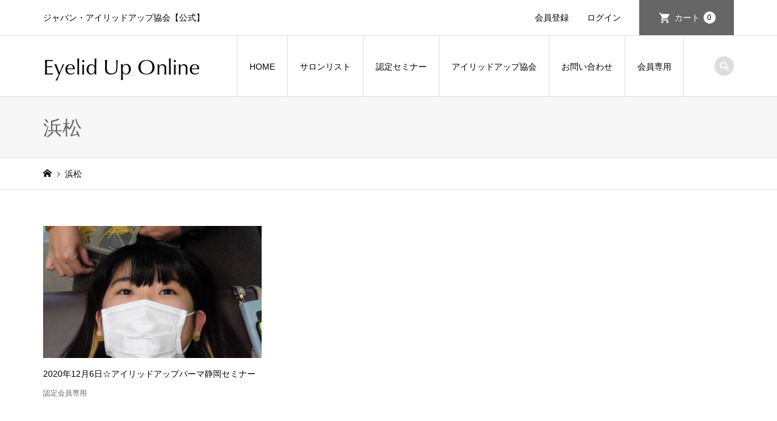

--- FILE ---
content_type: application/javascript
request_url: https://www.eyelidup.jp/cms/wp-content/plugins/paypal-ipn/public/js/paypal-ipn-for-wordpress-public-bn.js,qver=2.1.11.pagespeed.ce.7Sr-a6ItcD.js
body_size: -70
content:
(function ($) {
    'use strict';
})(jQuery);


--- FILE ---
content_type: application/javascript
request_url: https://www.eyelidup.jp/cms/wp-content/themes/iconic_tcd062/js/functions.js,qver=1.14.2.pagespeed.ce.Wz4Ds3b5x4.js
body_size: 5177
content:
jQuery(function($){

	/**
	 * グローバルナビゲーション モバイル
	 */
	$('#js-menu-button').click(function() {
		var w = window.innerWidth || $('#js-header').width();
		if (w < 992) {
			$('#js-header-view-cart').removeClass('is-active');
			$(this).toggleClass('is-active');
			$('#js-global-nav').stop().slideToggle(500);
		}
		return false;
	});
	$('#js-global-nav .menu-item-has-children > a span').click(function() {
		var w = window.innerWidth || $('#js-header').width();
		if (w < 992) {
			$(this).toggleClass('is-active');
			$(this).closest('.menu-item-has-children').toggleClass('is-active').find('> .sub-menu').stop().slideToggle(300);
		}
		return false;
	});

	/**
	 * ヘッダー検索
	 */
	$('#js-header #js-search-button').click(function() {
		$(this).closest('#js-header').toggleClass('is-header-search-active');
		return false;
	});

	/**
	 * ヘッダーカート
	 */
	if ($('#js-header-cart').length) {
		var hide_viewcart_timer;
		var hide_viewcart_interval = function() {
			clearInterval(hide_viewcart_timer);
			var w = window.innerWidth || $('#js-header').width();
			if (w < 992) return;
			hide_viewcart_timer = setInterval(function() {
				if (!$('#js-header-cart').is(':hover') && !$('#js-header-view-cart').is(':hover')) {
					clearInterval(hide_viewcart_timer);
					$('#js-header-view-cart').removeClass('is-active');
				}
			}, 20);
		};

		var set_viewcart_top = function() {
			var w = window.innerWidth || $('#js-header').width();
			if (w < 992) return;
			$('#js-header-view-cart').css('top', $('#js-header-cart').height());
		};
		set_viewcart_top();
		$(window).on('load resize', set_viewcart_top);

		$('#js-header-cart').hover(
			function() {
				$('#js-header-view-cart').addClass('is-active');
			},
			function() {
				hide_viewcart_interval();
			}
		);
	}

	/**
	 * ヘッダーカートモバイル
	 */
	$('#js-header-cart--mobile').click(function() {
		$('#js-menu-button.is-active').toggleClass('is-active');
		$('#js-global-nav').stop().hide();
		$('#js-header-view-cart').toggleClass('is-active');
		return false;
	});

	/**
	 * メガメニュー
	 */
	if ($('#js-header .p-megamenu').length) {
		var hide_megamenu_timer = {};
		var hide_megamenu_interval = function(menu_id) {
			if (hide_megamenu_timer[menu_id]) {
				clearInterval(hide_megamenu_timer[menu_id]);
				hide_megamenu_timer[menu_id] = null;
			}
			hide_megamenu_timer[menu_id] = setInterval(function() {
				if (!$('#menu-item-' + menu_id).is(':hover') && !$('#p-megamenu--' + menu_id).is(':hover')) {
					clearInterval(hide_megamenu_timer[menu_id]);
					hide_megamenu_timer[menu_id] = null;
					$('#menu-item-' + menu_id + ', #p-megamenu--' + menu_id).removeClass('is-active');
				}
			}, 20);
		};
		$('#js-global-nav .menu-megamenu').hover(
			function(){
				var menu_id = $(this).attr('id').replace('menu-item-', '');
				var w = window.innerWidth || $('#js-header').width();
				if (hide_megamenu_timer[menu_id]) {
					clearInterval(hide_megamenu_timer[menu_id]);
					hide_megamenu_timer[menu_id] = null;
				}
				if (w >= 992) {
					$(this).addClass('is-active');
					$('#p-megamenu--' + menu_id).addClass('is-active');
				}
			},
			function(){
				var menu_id = $(this).attr('id').replace('menu-item-', '');
				hide_megamenu_interval(menu_id);
			}
		);
		$('#js-header').on('mouseout', '.p-megamenu', function(){
			var menu_id = $(this).attr('id').replace('p-megamenu--', '');
			hide_megamenu_interval(menu_id);
		});

		var set_megamenu_top = function() {
			if ($('#js-header').hasClass('is-header-fixed')) {
				$('.p-megamenu').css('top', Math.ceil($('#js-global-nav').height()) + ($('#wpadminbar').height()||0));
			} else {
				$('.p-megamenu').css('top', Math.ceil($('#js-global-nav').offset().top) + $('#js-global-nav').height() - ($('#wpadminbar').height()||0));
			}
		};
		set_megamenu_top();
		$(window).on('load resize', set_megamenu_top);

		var megamenu_scroll_timer;
		$(window).on('scroll', function(){
			clearTimeout(megamenu_scroll_timer);
			var w = window.innerWidth || $('#js-header').width();
			if (w >= 992) {
				megamenu_scroll_timer = setTimeout(set_megamenu_top, 100);
			}
		});

		/**
		 * メガメニューB (type3)
		 */
		$('.p-megamenu--type3 > ul > li > a').hover(
			function(){
				var $li = $(this).closest('li');
				$li.addClass('is-active');
				$li.siblings('.is-active').removeClass('is-active');
				set_megamenu_type3_height();
			},
			function(){}
		);

		var set_megamenu_type3_height = function(){
			$('.p-megamenu--type3').each(function(){
				if ($(this).find('> ul > li').length < 5) {
					$(this).find('> ul').css('minHeight', 0);
					$(this).find('> ul').css('minHeight', $(this).find('.is-active .sub-menu li').height() + parseInt($(this).find('> ul').css('borderTopWidth'), 10));
				}
			});
		};
		set_megamenu_type3_height();
		$(window).on('load resize', set_megamenu_type3_height);
	}

	/**
	 * ページトップ
	 */
	var pagetop = $('#js-pagetop');
	pagetop.hide().click(function() {
		$('body, html').animate({
			scrollTop: 0
		}, 1000);
		return false;
	});
	$(window).scroll(function() {
		if ($(this).scrollTop() > 100) {
			pagetop.fadeIn(1000);
		} else {
			pagetop.fadeOut(300);
		}
	});

	/**
	 * 記事一覧でのカテゴリークリック
	 */
	$('a span[data-url]').hover(
		function(){
			var $a = $(this).closest('a');
			$a.attr('data-href', $a.attr('href'));
			if ($(this).attr('data-url')) {
				$a.attr('href', $(this).attr('data-url'));
			}
		},
		function(){
			var $a = $(this).closest('a');
			$a.attr('href', $a.attr('data-href'));
		}
	);

	/**
	 * コメント
	 */
	if ($('#js-comment__tab').length) {
		var commentTab = $('#js-comment__tab');
		commentTab.find('a').click(function() {
			if (!$(this).parent().hasClass('is-active')) {
				$($('.is-active a', commentTab).attr('href')).animate({opacity: 'hide'}, 0);
				$('.is-active', commentTab).removeClass('is-active');
				$(this).parent().addClass('is-active');
				$($(this).attr('href')).animate({opacity: 'show'}, 1000);
			}
			return false;
		});
	}

	/**
	 * カテゴリー ウィジェット
	 */
	$('.p-widget-categories li ul.children').each(function() {
		$(this).closest('li').addClass('has-children');
		$(this).hide().before('<span class="toggle-children"></span>');
	});
	$('.p-widget-categories .toggle-children').click(function() {
		$(this).closest('li').toggleClass('is-active').find('> ul.children').slideToggle();
	});

	/**
	 * アーカイブウィジェット
	 */
	if ($('.p-dropdown').length) {
		$('.p-dropdown__title').click(function() {
			$(this).toggleClass('is-active');
			$('+ .p-dropdown__list:not(:animated)', this).slideToggle();
		});
	}

	/**
	 * WP検索ウィジェット
	 */
	$('.p-widget .searchform #searchsubmit').val($('<div>').html('&#xe915;').text());

	/**
	 * フッターウィジェット
	 */
	if ($('#js-footer-widget').length) {
		var footer_widget_resize_timer;
		var footer_widget_layout = function(){
			$('#js-footer-widget .p-widget').filter('.p-footer-widget__border-top').removeClass('p-footer-widget__border-top');

			var w = window.innerWidth || $('#js-header').width();
			if (w < 992) {
				var $elems = $('#js-footer-widget .p-widget:visible');
				var elems_top = $elems.position().top || 0;
				var top = elems_top;
				$elems.each(function(i){
					var pos = $(this).position();
					if (pos.top !== elems_top && i > 0) {
						$(this).addClass('p-footer-widget__border-top');
					}
				});
			}
		};
		$(window).on('load', footer_widget_layout);
		$(window).on('resize', function(){
			clearTimeout(footer_widget_resize_timer);
			footer_widget_resize_timer = setTimeout(footer_widget_layout, 100);
		});
	}
  //calendar widget
  $('.wp-calendar-table td').each(function () {
    if ( $(this).children().length == 0 ) {
      $(this).addClass('no_link');
      $(this).wrapInner('<span></span>');
    } else {
      $(this).addClass('has_link');
    }
  });

// テキストウィジェットとHTMLウィジェットにエディターのクラスを追加する
$('.widget_text .textwidget').addClass('p-entry');
$('.widget_text .textwidget').addClass('p-entry__body');

// アーカイブとカテゴリーのセレクトボックスにselect_wrapのクラスを追加する
  $('.widget_archive select').wrap('<div class="select_wrap"></div>');
  $('.widget_categories form').wrap('<div class="select_wrap"></div>');
	/**
	 * object-fit: cover未対応ブラウザ対策
	 */
	var ua = window.navigator.userAgent.toLowerCase();
	if (ua.indexOf('msie') > -1 || ua.indexOf('trident') > -1) {
		// object-fit: cover前提のcssをリセット
		var init_object_fit_cover = function(el) {
			$(el).css({
				width: 'auto',
				height: 'auto',
				maxWidth: 'none',
				minWidth: '100%',
				minHeight: '100%',
				top : 0,
				left : 0
			});
		};

		// サイズに応じてcss指定
		var fix_object_fit_cover = function(el) {
			$(el).each(function(){
				var $cl, cl_w, cl_h, cl_ratio, img_w, img_h, img_ratio, inc_ratio;
				$cl = $(this).closest('.js-object-fit-cover');
				cl_w = $cl.innerWidth();
				cl_h = $cl.innerHeight();
				cl_ratio = cl_w / cl_h;
				img_w = $(this).width();
				img_h = $(this).height();
				img_ratio = img_w / img_h;
				inc_ratio = cl_ratio - img_ratio;

				// 同じ縦横比
				if (inc_ratio >= 0 && inc_ratio < 0.1 || inc_ratio <= 0 && inc_ratio > -0.1) {
					$(this).removeAttr('style');

				// 縦長
				} else if (cl_ratio > img_ratio) {
					var t = (cl_w / img_w * img_h - cl_h) / 2 * -1;
					if (t < 0) {
						$(this).css({
							width: '100%',
							top: t
						});
					}

				// 横長・正方形
				} else {
					var l = (cl_h / img_h * img_w - cl_w) / 2 * -1;
					if (l < 0) {
						$(this).css({
							height: '100%',
							left: l
						});
					}
				}
			});
		};

		// cssリセット
		init_object_fit_cover($('.js-object-fit-cover img'));

		// 画像読み込み時処理
		$('.js-object-fit-cover img').load(function(){
			fix_object_fit_cover(this);
		}).each(function(){
			if (this.complete || this.readyState === 4 || this.readyState === 'complete'){
				fix_object_fit_cover(this);
			}
		});

		var object_fit_cover_resize_timer;
		$(window).on('resize', function(){
			clearTimeout(object_fit_cover_resize_timer);
			object_fit_cover_resize_timer = setTimeout(function(){
				$('.js-object-fit-cover img').each(function(){
					init_object_fit_cover(this);
					fix_object_fit_cover(this);
				});
			}, 500);
		});
	}

	/**
	 * Welcart 商品画像
	 */
	if ($('#js-entry-item__images').length) {
		$('#js-entry-item__images .p-entry-item__subimage img').click(function(){
			var w = window.innerWidth || $('#js-header').width();
			var $mainimage = $(this).closest('#js-entry-item__images').find('.p-entry-item__mainimage');

			if ($mainimage.find('img').attr('src') != this.src) {
				$mainimage.html($(this).clone());
				$('#js-entry-item__images .p-entry-item__subimage.is-active').removeClass('is-active');
				$(this).closest('.p-entry-item__subimage').addClass('is-active');
			}
		});
	}

	/**
	 * 初期化処理
	 */
	$(document).on('js-initialized', function(){
		// ページヘッダー
		if ($('#js-page-header').length) {
			$('#js-page-header').addClass('is-active');
		}

		// 複数行対応3点リーダ
		if ($('.js-multiline-ellipsis').length) {
			initMultilineEllipsis('.js-multiline-ellipsis');
		}

		// WCEX Widget Cart対応
	    if (typeof widgetcart != 'undefined' && !$('#wgct_alert').length) {
			$('body').append('<div id="wgct_alert"></div>');
		}
	});

	/**
	 * WCEX Widget Cart対応（カート追加後のリロード処理）
	 */
	$('.p-wc-button-sku').click(function() {
		if ($('#wgct_alert').length) {
			$(this).delay(100).queue(function(){
				location.reload(false);
			});
		}
	});
});


/**
 * 複数行対応3点リーダ
 */
var multilineEllipsisVars = {
	winHeight: 0,
	winWidth: 0,
	timer: null
};
var initMultilineEllipsis = function(el){
	if (!el) {
		el = '.js-multiline-ellipsis';
	}
	jQuery(el).each(function(){
		jQuery(this).attr('data-default-text', jQuery(this).text());
	});
	multilineEllipsisVars.winHeight = 0;
	multilineEllipsisVars.winWidth = 0;
	setMultilineEllipsis(el);
	jQuery(window).off('resize.multilineEllipsis').on('resize.multilineEllipsis', resizeMultilineEllipsis);
};
var setMultilineEllipsis = function(el, force){
	var winHeight = window.innerHeight;
	var winWidth = window.innerWidth;

	if (!force && winHeight == multilineEllipsisVars.winHeight && winWidth == multilineEllipsisVars.winWidth) {
		return false;
	}
	multilineEllipsisVars.winHeight = winHeight;
	multilineEllipsisVars.winWidth = winWidth;

	if (!el) {
		el = '.js-multiline-ellipsis';
	}

	jQuery(el).each(function(){
		var $target = jQuery(this);
		if ($target.is(':hidden')) return;

		var text = $target.attr('data-default-text');
		if (!text) return;
		$target.text(text);
		var targetHeight = $target.innerHeight();
		var targetWidth;
		if (document.defaultView) {
			// サブピクセル対応の横幅取得
			var style = document.defaultView.getComputedStyle(this, '');
			targetWidth = parseFloat(style.getPropertyValue('width'));
		}
		if (!targetWidth) {
			targetWidth = $target.innerWidth();
		}
		var $clone = $target.clone();
		$clone.css({
			display : 'none',
			height: 'auto',
			maxHeight: 'none',
			overflow : 'visible',
			position : 'absolute',
			width: targetWidth
		}).text(text);

		$target.after($clone);
		while(text.length > 0 && $clone.innerHeight() > targetHeight) {
			text = text.substr(0, text.length - 1);
			$clone.text(text + '...');
		}
		$target.text($clone.text());
		$clone.remove();
	});
};
var resizeMultilineEllipsis = function(){
	clearTimeout(multilineEllipsisVars.timer);
	multilineEllipsisVars.timer = setTimeout(setMultilineEllipsis, 500);
};


/**
 * カートの商品テーブルの削除ボタンを先頭にする仕様変更
 */
document.addEventListener('DOMContentLoaded', function() {
  var rows = document.querySelectorAll('.p-wc-cart_table tr');
  rows.forEach(function(row) {
    var numCell = row.querySelector('.action');
    if (numCell) {
      row.insertBefore(numCell, row.firstChild);
    }
  });
});


  
/**
 * メール認証機能のページレイアウト調整
 */

document.addEventListener('DOMContentLoaded', function() {
	// マイページで実行
	const memberPageId = document.getElementById('memberpages');
	if (memberPageId) {
		// リンクテキストから "》" を削除
		const editLink = document.querySelector('.p-wc-member_submenu .member-edit a.p-button');
		if (editLink) {
			editLink.textContent = editLink.textContent.replace('》', '');
		}
	}
		
	// テンプレートが指定されていないWelcatrページで実行
	// primaryとwc_memberのidがあったら、実行する
	const primaryId = document.getElementById('primary');
	const wcMemberId = document.getElementById('wc_member');
	
	if (wcMemberId && primaryId ) {
	// 共通クラスの付与
	wcMemberId.classList.add('p-wc__body', 'p-body','p-wc');
	// クラスを追加
	primaryId.classList.add('l-primary', 'l-mian__inner', 'l-inner');
	
	// bodyタグにクラスを追記して、JSで追記したレイアウトページであることを示す。
	const bodyTag = document.querySelector('body');
	if (bodyTag) {
	bodyTag.classList.add('tcd-llayout-adjusted');
	}
	
	// h1.member_page_titleにp-wc-headlineクラスを追加
	const memberPageTitle = document.querySelector('h1.member_page_title');
	if (memberPageTitle) {
	memberPageTitle.classList.add('p-wc-headline');
	}
	
	// input[type="submit"]とinput[type="button"]にp-buttonクラスを追加
	const inputElements = document.querySelectorAll('input[type="submit"], input[type="button"]');
	inputElements.forEach(function(input) {
		// 郵便番号のボタン以外にクラスを付与
		if (input.id !== 'search_zipcode') {
			input.classList.add('p-button');
		}
	});
	
	// 大枠にクラスを付与
	const primaryElement = document.getElementById('primary');
	if (primaryElement) {
		// クラスを追加
		primaryElement.classList.add('l-primary', 'l-mian__inner', 'l-inner');
	}
	
	// 戻るボタンのテキスト調整
	const backButton = document.querySelector('input[name="back"]');
	if (backButton) {
		backButton.value = "< " +backButton.value;
	}
	
	const membereditElement = document.getElementById('memberedit');
	if (membereditElement ) {
		// #membereditにクラスの追加
		primaryElement.classList.add('p-entry__body');
		
		// formタグにクラスの付与
		const forms = document.querySelectorAll('form');
		forms.forEach(function(form) {
			// action属性のURLに'usces-member/#edit'が含まれているか確認
			if (form.action.includes('usces-member/#edit')) {
			// クラスを追加
			form.classList.add('p-wc-customer_form');
			}
		});
	}
	}
  });
  

--- FILE ---
content_type: application/javascript
request_url: https://www.eyelidup.jp/cms/wp-content/themes/Iconic-child/js/main.js,qver=6.8.2.pagespeed.ce.trDcuXpgTN.js
body_size: 2602
content:
jQuery(function($) {
      $("input[name='custom_member[seminar]'],input[name='custom_member[diploma]']").datepicker({
        dateFormat: 'yy/mm/dd',
        changeMonth: true,
        changeYear: true,
      });
});

jQuery(function($) {
      $("input[name='supportday']").datepicker({
        dateFormat: 'yy/mm/dd',
        changeMonth: true,
        changeYear: true,
        minDate: '-1y',
maxDate: '0',   
showMonthAfterYear: true
      });
});

jQuery(function($) {
	      $("input[name='dbem_birth[start_loc]'],input[name='payment[start_loc]']").datepicker( 'option', {
	        dateFormat: 'yy/mm/dd',
		firstDay:0
	      });
});
jQuery(function($) {
	$("input[name='dbem_birth[start_loc]']").datepicker( 'option', {
		yearRange: '-100:+0',
		maxDate:0
	});
});
jQuery(function($) {
	$("input[name='payment[start_loc]']").datepicker( 'option', {
		minDate:0
	});
});

jQuery(function($) {
       $('input[name="dbem_zip"]').addClass('p-postal-code');
       $('select[name="dbem_state"]').addClass('p-region');
       $('input[name="dbem_city"]').addClass('p-locality');
       $('input[name="dbem_city"]').addClass('p-street-address');
       $('input[name="dbem_p-extended-address"]').addClass('p-extended-address');
});
jQuery(function($) {
	$('input[name="payment-day"]').datepicker({
        dateFormat: 'yy/mm/dd',
        changeMonth: true,
        changeYear: true,
	minDate:0,
	yearSuffix: '年',
	showMonthAfterYear: true
      });
});

jQuery(function($) {
	$('input[name="birth"]').datepicker({
        dateFormat: 'yy/mm/dd',
        changeMonth: true,
        changeYear: true,
	yearRange: '-100:+0',
	maxDate:0,
	yearSuffix: '年',
	showMonthAfterYear: true
      });
});
jQuery(function($) {
　if(document.URL.match(/www.eyelidup.jp\/seminar/)) {
　    //指定する文字列がURLに含まれる場合に実行する内容

       $('form[name="booking-form"]').addClass('h-adr');
       $('input[name="user_name"]').after('<span class="p-country-name" style="display:none;">Japan</span>');
       $('input[name="zip"]').addClass('p-postal-code');
       $('select[name="state"]').addClass('p-region');
       $('input[name="city"]').addClass('p-locality');
       $('input[name="city"]').addClass('p-street-address');
       $('input[name="p-extended-address"]').addClass('p-extended-address');
        new YubinBango.MicroformatDom();
　}
});

jQuery(function($){


	$('#agree').prop('disabled', true);
	//ボタンをクリックしたら発動
	$('#terms-click').click(function() {
		$('#agree').prop('disabled', false);
	 });

});
/**
jQuery(function($){
	$('.em-ticket-select').each(function(){ 
		var val = $(this).data();
		console.log(val);
	});
});
**/

/**
jQuery(function($){

  //郵便番号にハイフンを自動挿入するメソッド
  function insertStr(input){
    return input.slice(0, 3) + '-' + input.slice(3,input.length);
  }

  //入力時に郵便番号に自動でハイフンを付けるイベント
  $(".p-postal-code").on('keyup',function(e){
    var input = $(this).val();

    //削除キーではハイフン追加処理が働かないように制御（8がBackspace、46がDelete)
    var key = event.keyCode || event.charCode;
    if( key == 8 || key == 46 ){
      return false;
    }

    //３桁目に値が入ったら発動
    if(input.length === 3){
      $(this).val(insertStr(input));
    }
  });

  //フォーカスが外れた際、本当に4桁目に'-'がついているかチェック。なければ挿入するイベント
  //これでコピペした場合にも反応できるハズ？
  $(".p-postal-code").on('blur',function(e){
    var input = $(this).val();

    //４桁目が'-(ハイフン)’かどうかをチェックし、違ったら挿入
    if(input.length >= 3 && input.substr(3,1) !== '-'){
      $(this).val(insertStr(input));
    }
  });
});

**/

jQuery(function($){
//文字列を置換し変数に格納
//  var txt = $('.em-bookings-ticket-table-spaces > strong').html();
//  $('.em-bookings-ticket-table-spaces > strong').html(
//    txt.replace('該当なし', '満席')
//  );


    $('.em-bookings-ticket-table-spaces > strong').text($('.em-bookings-ticket-table-spaces > strong').text().replace(/該当なし/g,'満席'));
	if ( $('.em-bookings-ticket-table-spaces > strong').text().indexOf('満席') !== -1) {
		$('td.em-bookings-ticket-table-spaces').html('<strong>満席</strong>');
	}

	var btn = $('.em-booking-submit').val();
	if( btn ==  "Join Waitlist"){
		$('.em-booking-submit').val('空席待ちをする');
	}
	var txt = $('.loaded').text();
	if( txt ==  "Cancel Reservation"){
		$('.loaded').text('空席待ちをキャンセルする');
	}

	
	var txt = $('.p-wc-member_submenu').html();
	if( txt ){
		$('.p-wc-member_submenu').html(
			txt.replace(/》/g,'')
		);
	}

	

/**
	var str = $('.em-bookings-ticket-table-spaces > strong').text().replace('該当なし', '満席');
	$('.em-bookings-ticket-table-spaces > strong').text(str);
	if ( $('.em-bookings-ticket-table-spaces > strong').text().indexOf('満席') !== -1) {
		$('td.em-bookings-ticket-table-spaces').html('<strong>満席</strong>');
	} **/
});

jQuery(function($){
	$('input[name="custom_member[oyasumi_eyelid]"]').prop('disabled', true);
	$('input[name="custom_member[oyasumi_eyelid]"]').css("background-color" , "#e9e9e9");
	$('input[name="custom_member[goodnight]"]').prop('disabled', true);
	$('input[name="custom_member[goodnight]"]').css("background-color" , "#e9e9e9");
	$("h2:contains('会員ではない方はこちら')").remove();
	$('form[name="customer_form"]').remove();

});

if(document.URL.match(/www.eyelidup.jp\/item\/recommend\/kira-pants/)){
	jQuery(function($){
		$('input[value="1%3A0"]').prop('disabled', true);
		$('input[value="1%3A3"]').prop('disabled', true);
	});
}
jQuery(function($){
        //<form>タグのidを指定
        $(".em-booking-form").validationEngine(
            'attach', {
                promptPosition: "topLeft",//エラーメッセージ位置の指定
		scrollOffset: 150
            }
        );
       $('input[name="user_name"]').addClass('validate[required]');

       $('input[name="kana"]').addClass('validate[required]');
       $('input[name="kana"]').addClass('validate[custom[katakana]]');

       $('input[name="birth"]').addClass('validate[required]');

       $('input[name="user_email"]').addClass('validate[required]');
       $('input[name="user_email"]').addClass('validate[custom[email]]');

       $('input[name="salon"]').addClass('validate[required]');

       $('input[name="salon_url"]').addClass('validate[custom[url]]');

       $('input[name="phone"]').addClass('validate[required]');
       $('input[name="phone"]').addClass('validate[custom[phone]]');

       $('input[name="zip"]').addClass('validate[required]');

       $('input[name="state"]').addClass('validate[required]');
       $('input[name="city"]').addClass('validate[required]');
       $('input[name="address"]').addClass('validate[required]');
       $('input[name="payment-day"]').addClass('validate[required]');

       $('input[name="agree"]').attr('data-errormessage-range-underflow','規約にご同意いただけない場合お申し込みできません。');
       $('input[name="agree"]').addClass('validate[minCheckbox[1]]');

});

//セミナー申し込みページで支払い方法を変更したら前のボタンとか消す

jQuery(function($){
	$(document).ready(function() {
			$('.em-payment-gateway-form-paypal_checkout').hide();
	});
	$('.em-payment-gateway-options').change(function () {
		if ($('.em-payment-gateway-options option:selected').text() === '銀行振込') {
			$('.em-payment-gateway-form-stripe_elements').hide(1000);
			$('.em-payment-gateway-form-paypal_checkout').hide(1000);
		}
		if ($('.em-payment-gateway-options option:selected').text() === 'クレジットカード') {
			$('.em-payment-gateway-form-stripe_elements').show(1000);
			$('.em-payment-gateway-form-paypal_checkout').hide(1000);
		}
		if ($('.em-payment-gateway-options option:selected').text() === 'PayPal（ウォレット）') {
			$('.em-payment-gateway-form-stripe_elements').hide(1000);
			$('.em-payment-gateway-form-paypal_checkout').show(1000);
		}
	});
});





--- FILE ---
content_type: application/javascript
request_url: https://www.eyelidup.jp/cms/wp-content/plugins/wcex_kuroneko_atobarai/js/wcex_kuroneko_atobarai_purchase_confirm.js,qver=1.pagespeed.ce.hHLlaI3O50.js
body_size: 407
content:
jQuery(document).ready( function($) {

	$( document ).on( "click", 'body input[type="submit"]', function( e ) {
		if( "confirm" === $( this ).attr( "name" )  ) {
			var payment = $('#payment_name_' + uscesL10n.kuroneko_atobarai_payment_id );
			disabledActing(payment.prop('checked'));
		}
	});

	function disabledActing($flg){
		$('input[name="acting"]').each(function () {
			if($(this).val() === 'acting_kuroneko_atobarai'){
				$(this).prop('disabled', !$flg)
			} else {
				$(this).prop('disabled', $flg)
			}
		})
	}
});


--- FILE ---
content_type: application/javascript
request_url: https://www.eyelidup.jp/cms/wp-content/plugins/events-manager/includes/external/flatpickr/l10n/ja.js,qver=6.6.4.4.pagespeed.ce.f2KEQJVJrb.js
body_size: 539
content:
(function (global, factory) {
  typeof exports === 'object' && typeof module !== 'undefined' ? factory(exports) :
  typeof define === 'function' && define.amd ? define(['exports'], factory) :
  (global = typeof globalThis !== 'undefined' ? globalThis : global || self, factory(global.ja = {}));
}(this, (function (exports) { 'use strict';

  var fp = typeof window !== "undefined" && window.flatpickr !== undefined
      ? window.flatpickr
      : {
          l10ns: {},
      };
  var Japanese = {
      weekdays: {
          shorthand: ["日", "月", "火", "水", "木", "金", "土"],
          longhand: [
              "日曜日",
              "月曜日",
              "火曜日",
              "水曜日",
              "木曜日",
              "金曜日",
              "土曜日",
          ],
      },
      months: {
          shorthand: [
              "1月",
              "2月",
              "3月",
              "4月",
              "5月",
              "6月",
              "7月",
              "8月",
              "9月",
              "10月",
              "11月",
              "12月",
          ],
          longhand: [
              "1月",
              "2月",
              "3月",
              "4月",
              "5月",
              "6月",
              "7月",
              "8月",
              "9月",
              "10月",
              "11月",
              "12月",
          ],
      },
      time_24hr: true,
      rangeSeparator: " から ",
      monthAriaLabel: "月",
      amPM: ["午前", "午後"],
      yearAriaLabel: "年",
      hourAriaLabel: "時間",
      minuteAriaLabel: "分",
  };
  fp.l10ns.ja = Japanese;
  var ja = fp.l10ns;

  exports.Japanese = Japanese;
  exports.default = ja;

  Object.defineProperty(exports, '__esModule', { value: true });

})));


--- FILE ---
content_type: application/javascript
request_url: https://www.eyelidup.jp/cms/wp-content/themes/Iconic-child/validation-engine/js/languages/jquery.validationEngine-ja.js,qver=6.8.2.pagespeed.ce.WZJqUitlDJ.js
body_size: 2268
content:
;/*****************************************************************
 * Japanese language file for jquery.validationEngine.js (ver2.0)
 *
 * Transrator: tomotomo ( Tomoyuki SUGITA )
 * http://tomotomoSnippet.blogspot.com/
 * Licenced under the MIT Licence
 *******************************************************************/
(function($){
    $.fn.validationEngineLanguage = function(){
    };
    $.validationEngineLanguage = {
        newLang: function(){
            $.validationEngineLanguage.allRules = {
                "required": { // Add your regex rules here, you can take telephone as an example
                    "regex": "none",
                    "alertText": "* 必須項目です",
                    "alertTextCheckboxMultiple": "* 選択してください",
                    "alertTextCheckboxe": "* チェックボックスをチェックしてください"
                },
                "requiredInFunction": { 
                    "func": function(field, rules, i, options){
                        return (field.val() == "test") ? true : false;
                    },
                    "alertText": "* Field must equal test"
                },
                "minSize": {
                    "regex": "none",
                    "alertText": "* ",
                    "alertText2": "文字以上にしてください"
                },
				"groupRequired": {
                    "regex": "none",
                    "alertText": "* You must fill one of the following fields"
                },
                "maxSize": {
                    "regex": "none",
                    "alertText": "* ",
                    "alertText2": "文字以下にしてください"
                },
                "min": {
                    "regex": "none",
                    "alertText": "* ",
                    "alertText2": " 以上の数値にしてください"
                },
                "max": {
                    "regex": "none",
                    "alertText": "* ",
                    "alertText2": " 以下の数値にしてください"
                },
                "past": {
                    "regex": "none",
                    "alertText": "* ",
                    "alertText2": " より過去の日付にしてください"
                },
                "future": {
                    "regex": "none",
                    "alertText": "* ",
                    "alertText2": " より最近の日付にしてください"
                },	
                "maxCheckbox": {
                    "regex": "none",
                    "alertText": "* チェックしすぎです"
                },
                "minCheckbox": {
                    "regex": "none",
                    "alertText": "* ",
                    "alertText2": "つ以上チェックしてください"
                },
                "equals": {
                    "regex": "none",
                    "alertText": "* 入力された値が一致しません"
                },
                "creditCard": {
                    "regex": "none",
                    "alertText": "* 無効なクレジットカード番号"
                },
                "phone": {
                    // credit: jquery.h5validate.js / orefalo
                    "regex": /^([\+][0-9]{1,3}([ \.\-])?)?([\(][0-9]{1,6}[\)])?([0-9 \.\-]{1,32})(([A-Za-z \:]{1,11})?[0-9]{1,4}?)$/,
                    "alertText": "* 電話番号が正しくありません"
                },
                "email": {
                    // Shamelessly lifted from Scott Gonzalez via the Bassistance Validation plugin http://projects.scottsplayground.com/email_address_validation/
                    "regex": /^((([a-z]|\d|[!#\$%&'\*\+\-\/=\?\^_`{\|}~]|[\u00A0-\uD7FF\uF900-\uFDCF\uFDF0-\uFFEF])+(\.([a-z]|\d|[!#\$%&'\*\+\-\/=\?\^_`{\|}~]|[\u00A0-\uD7FF\uF900-\uFDCF\uFDF0-\uFFEF])+)*)|((\x22)((((\x20|\x09)*(\x0d\x0a))?(\x20|\x09)+)?(([\x01-\x08\x0b\x0c\x0e-\x1f\x7f]|\x21|[\x23-\x5b]|[\x5d-\x7e]|[\u00A0-\uD7FF\uF900-\uFDCF\uFDF0-\uFFEF])|(\\([\x01-\x09\x0b\x0c\x0d-\x7f]|[\u00A0-\uD7FF\uF900-\uFDCF\uFDF0-\uFFEF]))))*(((\x20|\x09)*(\x0d\x0a))?(\x20|\x09)+)?(\x22)))@((([a-z]|\d|[\u00A0-\uD7FF\uF900-\uFDCF\uFDF0-\uFFEF])|(([a-z]|\d|[\u00A0-\uD7FF\uF900-\uFDCF\uFDF0-\uFFEF])([a-z]|\d|-|\.|_|~|[\u00A0-\uD7FF\uF900-\uFDCF\uFDF0-\uFFEF])*([a-z]|\d|[\u00A0-\uD7FF\uF900-\uFDCF\uFDF0-\uFFEF])))\.)+(([a-z]|[\u00A0-\uD7FF\uF900-\uFDCF\uFDF0-\uFFEF])|(([a-z]|[\u00A0-\uD7FF\uF900-\uFDCF\uFDF0-\uFFEF])([a-z]|\d|-|\.|_|~|[\u00A0-\uD7FF\uF900-\uFDCF\uFDF0-\uFFEF])*([a-z]|[\u00A0-\uD7FF\uF900-\uFDCF\uFDF0-\uFFEF])))\.?$/i,
                    "alertText": "* メールアドレスが正しくありません"
                },
                "integer": {
                    "regex": /^[\-\+]?\d+$/,
                    "alertText": "* 整数を半角で入力してください"
                },
                "number": {
                    // Number, including positive, negative, and floating decimal. credit: orefalo
                    "regex": /^[\-\+]?((([0-9]{1,3})([,][0-9]{3})*)|([0-9]+))?([\.]([0-9]+))?$/,
                    "alertText": "* 数値を半角で入力してください"
                },
                "date": {
                    "regex": /^\d{4}[\/\-](0?[1-9]|1[012])[\/\-](0?[1-9]|[12][0-9]|3[01])$/,
                    "alertText": "* 日付は半角で YYYY-MM-DD の形式で入力してください"
                },
                "ipv4": {
                	"regex": /^((([01]?[0-9]{1,2})|(2[0-4][0-9])|(25[0-5]))[.]){3}(([0-1]?[0-9]{1,2})|(2[0-4][0-9])|(25[0-5]))$/,
                    "alertText": "* IPアドレスが正しくありません"
                },
                "url": {
                    "regex": /^(https?|ftp):\/\/(((([a-z]|\d|-|\.|_|~|[\u00A0-\uD7FF\uF900-\uFDCF\uFDF0-\uFFEF])|(%[\da-f]{2})|[!\$&'\(\)\*\+,;=]|:)*@)?(((\d|[1-9]\d|1\d\d|2[0-4]\d|25[0-5])\.(\d|[1-9]\d|1\d\d|2[0-4]\d|25[0-5])\.(\d|[1-9]\d|1\d\d|2[0-4]\d|25[0-5])\.(\d|[1-9]\d|1\d\d|2[0-4]\d|25[0-5]))|((([a-z]|\d|[\u00A0-\uD7FF\uF900-\uFDCF\uFDF0-\uFFEF])|(([a-z]|\d|[\u00A0-\uD7FF\uF900-\uFDCF\uFDF0-\uFFEF])([a-z]|\d|-|\.|_|~|[\u00A0-\uD7FF\uF900-\uFDCF\uFDF0-\uFFEF])*([a-z]|\d|[\u00A0-\uD7FF\uF900-\uFDCF\uFDF0-\uFFEF])))\.)+(([a-z]|[\u00A0-\uD7FF\uF900-\uFDCF\uFDF0-\uFFEF])|(([a-z]|[\u00A0-\uD7FF\uF900-\uFDCF\uFDF0-\uFFEF])([a-z]|\d|-|\.|_|~|[\u00A0-\uD7FF\uF900-\uFDCF\uFDF0-\uFFEF])*([a-z]|[\u00A0-\uD7FF\uF900-\uFDCF\uFDF0-\uFFEF])))\.?)(:\d*)?)(\/((([a-z]|\d|-|\.|_|~|[\u00A0-\uD7FF\uF900-\uFDCF\uFDF0-\uFFEF])|(%[\da-f]{2})|[!\$&'\(\)\*\+,;=]|:|@)+(\/(([a-z]|\d|-|\.|_|~|[\u00A0-\uD7FF\uF900-\uFDCF\uFDF0-\uFFEF])|(%[\da-f]{2})|[!\$&'\(\)\*\+,;=]|:|@)*)*)?)?(\?((([a-z]|\d|-|\.|_|~|[\u00A0-\uD7FF\uF900-\uFDCF\uFDF0-\uFFEF])|(%[\da-f]{2})|[!\$&'\(\)\*\+,;=]|:|@)|[\uE000-\uF8FF]|\/|\?)*)?(\#((([a-z]|\d|-|\.|_|~|[\u00A0-\uD7FF\uF900-\uFDCF\uFDF0-\uFFEF])|(%[\da-f]{2})|[!\$&'\(\)\*\+,;=]|:|@)|\/|\?)*)?$/i,
                    "alertText": "* URLが正しくありません"
                },
                "onlyNumberSp": {
                    "regex": /^[0-9\ ]+$/,
                    "alertText": "* 半角数字で入力してください"
                },
                "onlyLetterSp": {
                    "regex": /^[a-zA-Z\ \']+$/,
                    "alertText": "* 半角アルファベットで入力してください"
                },
                "onlyLetterNumber": {
                    "regex": /^[0-9a-zA-Z]+$/,
                    "alertText": "* 半角英数で入力してください"
                },

"katakana": {
	"regex": /^[\u30A0-\u30FF|\s]+$/,
	"alertText": "* カタカナで入力してください。"
},
"zip": {
	"regex": /^\d{3}-\d{4}$/,
	"alertText": "* 郵便番号が正しくありません"
},

                // --- CUSTOM RULES -- Those are specific to the demos, they can be removed or changed to your likings
                "ajaxUserCall": {
                    "url": "ajaxValidateFieldUser",
                    // you may want to pass extra data on the ajax call
                    "extraData": "name=eric",
                    "alertText": "* This user is already taken",
                    "alertTextLoad": "* Validating, please wait"
                },
                "ajaxNameCall": {
                    // remote json service location
                    "url": "ajaxValidateFieldName",
                    // error
                    "alertText": "* This name is already taken",
                    // if you provide an "alertTextOk", it will show as a green prompt when the field validates
                    "alertTextOk": "* This name is available",
                    // speaks by itself
                    "alertTextLoad": "* Validating, please wait"
                },
                "validate2fields": {
                    "alertText": "* 『HELLO』と入力してください"
                }
            };
            
        }
    };
    $.validationEngineLanguage.newLang();
})(jQuery);


    
